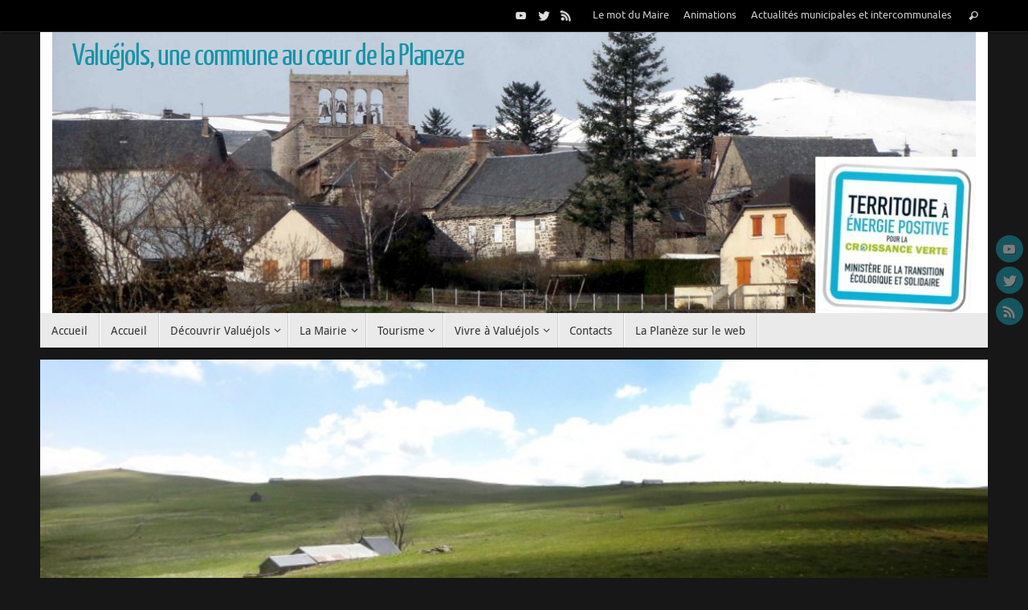

--- FILE ---
content_type: text/html; charset=UTF-8
request_url: https://valuejols.fr/page/2/
body_size: 11923
content:
<!DOCTYPE html>
<html lang="fr-FR">
<head>
<meta name="viewport" content="width=device-width, user-scalable=yes, initial-scale=1.0, minimum-scale=1.0, maximum-scale=3.0">
<meta http-equiv="Content-Type" content="text/html; charset=UTF-8" />
<link rel="profile" href="http://gmpg.org/xfn/11" />
<link rel="pingback" href="https://valuejols.fr/xmlrpc.php" />

	<!-- This site is optimized with the Yoast SEO plugin v15.4 - https://yoast.com/wordpress/plugins/seo/ -->
	<title>Valuéjols, une commune au cœur de la Planeze - Page 2 sur 51 -</title>
	<meta name="robots" content="index, follow, max-snippet:-1, max-image-preview:large, max-video-preview:-1" />
	<link rel="canonical" href="https://valuejols.fr/page/2/" />
	<link rel="prev" href="https://valuejols.fr/" />
	<link rel="next" href="https://valuejols.fr/page/3/" />
	<meta property="og:locale" content="fr_FR" />
	<meta property="og:type" content="website" />
	<meta property="og:title" content="Valuéjols, une commune au cœur de la Planeze - Page 2 sur 51 -" />
	<meta property="og:url" content="https://valuejols.fr/" />
	<meta property="og:site_name" content="Valuéjols, une commune au cœur de la Planeze" />
	<meta name="twitter:card" content="summary_large_image" />
	<script type="application/ld+json" class="yoast-schema-graph">{"@context":"https://schema.org","@graph":[{"@type":"Organization","@id":"https://valuejols.fr/#organization","name":"Mairie de Valu\u00e9jols","url":"https://valuejols.fr/","sameAs":["https://www.facebook.com/Valu\u00e9jols-247336168795294/","https://fr.wikipedia.org/wiki/Valu\u00e9jols"],"logo":{"@type":"ImageObject","@id":"https://valuejols.fr/#logo","inLanguage":"fr-FR","url":"https://valuejols.fr/wp-content/uploads/2020/12/cropped-TEPCV_.png","width":512,"height":512,"caption":"Mairie de Valu\u00e9jols"},"image":{"@id":"https://valuejols.fr/#logo"}},{"@type":"WebSite","@id":"https://valuejols.fr/#website","url":"https://valuejols.fr/","name":"Valuj\u00e9ols une commune au c\u0153ur de la Planeze","description":"","publisher":{"@id":"https://valuejols.fr/#organization"},"potentialAction":[{"@type":"SearchAction","target":"https://valuejols.fr/?s={search_term_string}","query-input":"required name=search_term_string"}],"inLanguage":"fr-FR"},{"@type":"CollectionPage","@id":"https://valuejols.fr/page/2/#webpage","url":"https://valuejols.fr/page/2/","name":"Valu\u00e9jols, une commune au c\u0153ur de la Planeze - Page 2 sur 51 -","isPartOf":{"@id":"https://valuejols.fr/#website"},"about":{"@id":"https://valuejols.fr/#organization"},"inLanguage":"fr-FR","potentialAction":[{"@type":"ReadAction","target":["https://valuejols.fr/page/2/"]}]}]}</script>
	<!-- / Yoast SEO plugin. -->


<link rel='dns-prefetch' href='//s.w.org' />
<link rel="alternate" type="application/rss+xml" title="Valuéjols, une commune au cœur de la Planeze &raquo; Flux" href="https://valuejols.fr/feed/" />
<link rel="alternate" type="application/rss+xml" title="Valuéjols, une commune au cœur de la Planeze &raquo; Flux des commentaires" href="https://valuejols.fr/comments/feed/" />
		<script type="text/javascript">
			window._wpemojiSettings = {"baseUrl":"https:\/\/s.w.org\/images\/core\/emoji\/13.0.0\/72x72\/","ext":".png","svgUrl":"https:\/\/s.w.org\/images\/core\/emoji\/13.0.0\/svg\/","svgExt":".svg","source":{"concatemoji":"\/\/valuejols.fr\/wp-includes\/js\/wp-emoji-release.min.js?ver=5.5.17"}};
			!function(e,a,t){var n,r,o,i=a.createElement("canvas"),p=i.getContext&&i.getContext("2d");function s(e,t){var a=String.fromCharCode;p.clearRect(0,0,i.width,i.height),p.fillText(a.apply(this,e),0,0);e=i.toDataURL();return p.clearRect(0,0,i.width,i.height),p.fillText(a.apply(this,t),0,0),e===i.toDataURL()}function c(e){var t=a.createElement("script");t.src=e,t.defer=t.type="text/javascript",a.getElementsByTagName("head")[0].appendChild(t)}for(o=Array("flag","emoji"),t.supports={everything:!0,everythingExceptFlag:!0},r=0;r<o.length;r++)t.supports[o[r]]=function(e){if(!p||!p.fillText)return!1;switch(p.textBaseline="top",p.font="600 32px Arial",e){case"flag":return s([127987,65039,8205,9895,65039],[127987,65039,8203,9895,65039])?!1:!s([55356,56826,55356,56819],[55356,56826,8203,55356,56819])&&!s([55356,57332,56128,56423,56128,56418,56128,56421,56128,56430,56128,56423,56128,56447],[55356,57332,8203,56128,56423,8203,56128,56418,8203,56128,56421,8203,56128,56430,8203,56128,56423,8203,56128,56447]);case"emoji":return!s([55357,56424,8205,55356,57212],[55357,56424,8203,55356,57212])}return!1}(o[r]),t.supports.everything=t.supports.everything&&t.supports[o[r]],"flag"!==o[r]&&(t.supports.everythingExceptFlag=t.supports.everythingExceptFlag&&t.supports[o[r]]);t.supports.everythingExceptFlag=t.supports.everythingExceptFlag&&!t.supports.flag,t.DOMReady=!1,t.readyCallback=function(){t.DOMReady=!0},t.supports.everything||(n=function(){t.readyCallback()},a.addEventListener?(a.addEventListener("DOMContentLoaded",n,!1),e.addEventListener("load",n,!1)):(e.attachEvent("onload",n),a.attachEvent("onreadystatechange",function(){"complete"===a.readyState&&t.readyCallback()})),(n=t.source||{}).concatemoji?c(n.concatemoji):n.wpemoji&&n.twemoji&&(c(n.twemoji),c(n.wpemoji)))}(window,document,window._wpemojiSettings);
		</script>
		<style type="text/css">
img.wp-smiley,
img.emoji {
	display: inline !important;
	border: none !important;
	box-shadow: none !important;
	height: 1em !important;
	width: 1em !important;
	margin: 0 .07em !important;
	vertical-align: -0.1em !important;
	background: none !important;
	padding: 0 !important;
}
</style>
	<link rel='stylesheet' id='wp-block-library-css'  href='//valuejols.fr/wp-includes/css/dist/block-library/style.min.css?ver=5.5.17' type='text/css' media='all' />
<link rel='stylesheet' id='justifiedGalleryCSS-css'  href='//valuejols.fr/wp-content/plugins/flickr-photostream/justifiedgallery/css/justifiedGallery.min.css?ver=5.5.17' type='text/css' media='all' />
<link rel='stylesheet' id='swipeboxCSS-css'  href='//valuejols.fr/wp-content/plugins/flickr-photostream/swipebox/css/swipebox.min.css?ver=5.5.17' type='text/css' media='all' />
<link rel='stylesheet' id='thickbox.css-css'  href='//valuejols.fr/wp-includes/js/thickbox/thickbox.css?ver=1.0' type='text/css' media='all' />
<link rel='stylesheet' id='dashicons-css'  href='//valuejols.fr/wp-includes/css/dashicons.min.css?ver=5.5.17' type='text/css' media='all' />
<link rel='stylesheet' id='thickbox-css'  href='//valuejols.fr/wp-includes/js/thickbox/thickbox.css?ver=5.5.17' type='text/css' media='all' />
<link rel='stylesheet' id='tempera-fonts-css'  href='//valuejols.fr/wp-content/themes/tempera/fonts/fontfaces.css?ver=1.7.2' type='text/css' media='all' />
<link rel='stylesheet' id='tempera-style-css'  href='//valuejols.fr/wp-content/themes/tempera/style.css?ver=1.7.2' type='text/css' media='all' />
<script type='text/javascript' src='//valuejols.fr/wp-includes/js/jquery/jquery.js?ver=1.12.4-wp' id='jquery-core-js'></script>
<script type='text/javascript' src='//valuejols.fr/wp-content/plugins/flickr-photostream/justifiedgallery/js/jquery.justifiedGallery.min.js?ver=5.5.17' id='justifiedGalleryJS-js'></script>
<script type='text/javascript' src='//valuejols.fr/wp-content/plugins/flickr-photostream/swipebox/js/jquery.swipebox.min.js?ver=5.5.17' id='swipeboxJS-js'></script>
<script type='text/javascript' src='//valuejols.fr/wp-content/plugins/spider-event-calendar/elements/calendar.js?ver=1.5.64' id='Calendar-js'></script>
<script type='text/javascript' src='//valuejols.fr/wp-content/plugins/spider-event-calendar/elements/calendar-setup.js?ver=1.5.64' id='calendar-setup-js'></script>
<script type='text/javascript' src='//valuejols.fr/wp-content/plugins/spider-event-calendar/elements/calendar_function.js?ver=1.5.64' id='calendar_function-js'></script>
<link rel="https://api.w.org/" href="https://valuejols.fr/wp-json/" /><link rel="EditURI" type="application/rsd+xml" title="RSD" href="https://valuejols.fr/xmlrpc.php?rsd" />
<link rel="wlwmanifest" type="application/wlwmanifest+xml" href="https://valuejols.fr/wp-includes/wlwmanifest.xml" /> 
<meta name="generator" content="WordPress 5.5.17" />
  <script>
    var xx_cal_xx = '&';
  </script>
  <style type="text/css"> #header, #main, #topbar-inner { max-width: 1180px; } #container.one-column { } #container.two-columns-right #secondary { width:280px; float:right; } #container.two-columns-right #content { width:calc(100% - 320px); float:left; } #container.two-columns-left #primary { width:280px; float:left; } #container.two-columns-left #content { width:calc(100% - 320px); float:right; } #container.three-columns-right .sidey { width:140px; float:left; } #container.three-columns-right #primary { margin-left:20px; margin-right:20px; } #container.three-columns-right #content { width: calc(100% - 320px); float:left;} #container.three-columns-left .sidey { width:140px; float:left; } #container.three-columns-left #secondary {margin-left:20px; margin-right:20px; } #container.three-columns-left #content { width: calc(100% - 320px); float:right; } #container.three-columns-sided .sidey { width:140px; float:left; } #container.three-columns-sided #secondary { float:right; } #container.three-columns-sided #content { width: calc(100% - 360px); float:right; margin: 0 180px 0 -1180px; } body { font-family: Ubuntu; } #content h1.entry-title a, #content h2.entry-title a, #content h1.entry-title , #content h2.entry-title { font-family: "Yanone Kaffeesatz Regular"; } .widget-title, .widget-title a { font-family: "Open Sans Light"; } .entry-content h1, .entry-content h2, .entry-content h3, .entry-content h4, .entry-content h5, .entry-content h6, #comments #reply-title, .nivo-caption h2, #front-text1 h2, #front-text2 h2, .column-header-image, .column-header-noimage { font-family: "Open Sans Light"; } #site-title span a { font-family: "Yanone Kaffeesatz Regular"; } #access ul li a, #access ul li a span { font-family: "Droid Sans"; } body { color: #666666; background-color: #171717 } a { color: #1693A5; } a:hover,.entry-meta span a:hover, .comments-link a:hover { color: #D6341D; } #header { background-color: #ffffff; } #site-title span a { color:#1693A5; } #site-description { color:#999999; } .socials a { background-color: #1693A5; } .socials .socials-hover { background-color: #D6341D; } /* Main menu top level */ #access a, #nav-toggle span, li.menu-main-search .searchform input[type="search"] { color: #333333; } li.menu-main-search .searchform input[type="search"] { background-color: #ffffff; border-left-color: #cccccc; } #access, #nav-toggle {background-color: #EAEAEA; } #access > .menu > ul > li > a > span { border-color: #cccccc; -webkit-box-shadow: 1px 0 0 #ffffff; box-shadow: 1px 0 0 #ffffff; } /*.rtl #access > .menu > ul > li > a > span { -webkit-box-shadow: -1px 0 0 #ffffff; box-shadow: -1px 0 0 #ffffff; } */ #access a:hover {background-color: #f7f7f7; } #access ul li.current_page_item > a, #access ul li.current-menu-item > a, #access ul li.current_page_ancestor > a, #access ul li.current-menu-ancestor > a { background-color: #f7f7f7; } /* Main menu Submenus */ #access > .menu > ul > li > ul:before {border-bottom-color:#2D2D2D;} #access ul ul ul li:first-child:before { border-right-color:#2D2D2D;} #access ul ul li { background-color:#2D2D2D; border-top-color:#3b3b3b; border-bottom-color:#222222} #access ul ul li a{color:#BBBBBB} #access ul ul li a:hover{background:#3b3b3b} #access ul ul li.current_page_item > a, #access ul ul li.current-menu-item > a, #access ul ul li.current_page_ancestor > a, #access ul ul li.current-menu-ancestor > a { background-color:#3b3b3b; } #topbar { background-color: #000000;border-bottom-color:#282828; box-shadow:3px 0 3px #000000; } .topmenu ul li a, .topmenu .searchsubmit { color: #CCCCCC; } .topmenu ul li a:hover, .topmenu .searchform input[type="search"] { color: #EEEEEE; border-bottom-color: rgba( 22,147,165, 0.5); } #main { background-color: #FFFFFF; } #author-info, #entry-author-info, #content .page-title { border-color: #1693A5; background: #F7F7F7; } #entry-author-info #author-avatar, #author-info #author-avatar { border-color: #EEEEEE; } .sidey .widget-container { color: #333333; background-color: ; } .sidey .widget-title { color: #EEEEEE; background-color: #444444;border-color:#1c1c1c;} .sidey .widget-container a {color:;} .sidey .widget-container a:hover {color:;} .entry-content h1, .entry-content h2, .entry-content h3, .entry-content h4, .entry-content h5, .entry-content h6 { color: #444444; } .sticky .entry-header {border-color:#1693A5 } .entry-title, .entry-title a { color: #444444; } .entry-title a:hover { color: #000000; } #content span.entry-format { color: #333333; background-color: #EAEAEA; } #footer { color: #AAAAAA; background-color: ; } #footer2 { color: #AAAAAA; background-color: #F7F7F7; } #footer a { color: ; } #footer a:hover { color: ; } #footer2 a, .footermenu ul li:after { color: ; } #footer2 a:hover { color: ; } #footer .widget-container { color: #333333; background-color: ; } #footer .widget-title { color: #EEEEEE; background-color: #444444;border-color:#1c1c1c } a.continue-reading-link, #cryout_ajax_more_trigger { color:#333333; background:#EAEAEA; border-bottom-color:#1693A5; } a.continue-reading-link:hover { border-bottom-color:#D6341D; } a.continue-reading-link i.crycon-right-dir {color:#1693A5} a.continue-reading-link:hover i.crycon-right-dir {color:#D6341D} .page-link a, .page-link > span > em {border-color:#CCCCCC} .columnmore a {background:#1693A5;color:#F7F7F7} .columnmore a:hover {background:#D6341D;} .button, #respond .form-submit input#submit, input[type="submit"], input[type="reset"] { background-color: #1693A5; } .button:hover, #respond .form-submit input#submit:hover { background-color: #D6341D; } .entry-content tr th, .entry-content thead th { color: #444444; } .entry-content table, .entry-content fieldset, .entry-content tr td, .entry-content tr th, .entry-content thead th { border-color: #CCCCCC; } .entry-content tr.even td { background-color: #F7F7F7 !important; } hr { border-color: #CCCCCC; } input[type="text"], input[type="password"], input[type="email"], textarea, select, input[type="color"],input[type="date"],input[type="datetime"],input[type="datetime-local"],input[type="month"],input[type="number"],input[type="range"], input[type="search"],input[type="tel"],input[type="time"],input[type="url"],input[type="week"] { background-color: #F7F7F7; border-color: #CCCCCC #EEEEEE #EEEEEE #CCCCCC; color: #666666; } input[type="submit"], input[type="reset"] { color: #FFFFFF; background-color: #1693A5; } input[type="text"]:hover, input[type="password"]:hover, input[type="email"]:hover, textarea:hover, input[type="color"]:hover, input[type="date"]:hover, input[type="datetime"]:hover, input[type="datetime-local"]:hover, input[type="month"]:hover, input[type="number"]:hover, input[type="range"]:hover, input[type="search"]:hover, input[type="tel"]:hover, input[type="time"]:hover, input[type="url"]:hover, input[type="week"]:hover { background-color: rgba(247,247,247,0.4); } .entry-content pre { border-color: #CCCCCC; border-bottom-color:#1693A5;} .entry-content code { background-color:#F7F7F7;} .entry-content blockquote { border-color: #EEEEEE; } abbr, acronym { border-color: #666666; } .comment-meta a { color: #666666; } #respond .form-allowed-tags { color: #999999; } .entry-meta .crycon-metas:before {color:#CCCCCC;} .entry-meta span a, .comments-link a, .entry-meta {color:#999999;} .entry-meta span a:hover, .comments-link a:hover {color:#666666;} .nav-next a:hover {} .nav-previous a:hover { } .pagination { border-color:#ededed;} .pagination span, .pagination a { background:#F7F7F7; border-left-color:#dddddd; border-right-color:#ffffff; } .pagination a:hover { background: #ffffff; } #searchform input[type="text"] {color:#999999;} .caption-accented .wp-caption { background-color:rgba(22,147,165,0.8); color:#FFFFFF} .tempera-image-one .entry-content img[class*='align'], .tempera-image-one .entry-summary img[class*='align'], .tempera-image-two .entry-content img[class*='align'], .tempera-image-two .entry-summary img[class*='align'], .tempera-image-one .entry-content [class*='wp-block'][class*='align'] img, .tempera-image-one .entry-summary [class*='wp-block'][class*='align'] img, .tempera-image-two .entry-content [class*='wp-block'][class*='align'] img, .tempera-image-two .entry-summary [class*='wp-block'][class*='align'] img { border-color:#1693A5;} html { font-size:15px; line-height:1.7; } .entry-content, .entry-summary, #frontpage blockquote { text-align:Default; } .entry-content, .entry-summary, .widget-area { word-spacing:Default; letter-spacing:; } #bg_image {display:block;margin:0 auto;} #content h1.entry-title, #content h2.entry-title { font-size:34px ;} .widget-title, .widget-title a { font-size:18px ;} h1 { font-size: 2.526em; } h2 { font-size: 2.202em; } h3 { font-size: 1.878em; } h4 { font-size: 1.554em; } h5 { font-size: 1.23em; } h6 { font-size: 0.906em; } #site-title { font-size:38px ;} #access ul li a, li.menu-main-search .searchform input[type="search"] { font-size:14px ;} #respond .form-allowed-tags { display:none;} .nocomments, .nocomments2 {display:none;} #header-container > div { margin:10px 0 0 40px;} .entry-content p, .entry-content ul, .entry-content ol, .entry-content dd, .entry-content pre, .entry-content hr, .commentlist p { margin-bottom: 1.0em; } header.entry-header > .entry-meta { display: none; } #toTop {background:#FFFFFF;margin-left:1330px;} #toTop:hover .crycon-back2top:before {color:#D6341D;} #main {margin-top:15px; } #forbottom {margin-left: 40px; margin-right: 40px;} #header-widget-area { width: 33%; } #branding { height:350px; } </style> 
<style type="text/css"> .slider-wrapper { max-width: 1180px ; max-height: 410px ; } .slider-shadow { /* width: 1180px ; */ } #slider{ max-width: 1180px ; max-height: 410px ; } .theme-default .nivo-controlNav {top:-40px;} #front-text1 h2, #front-text2 h2 { color: #444444; } #front-columns > div, #front-columns > li { width: 30%; } #front-columns > div.column3, #front-columns > li:nth-child(n+3) { margin-right: 0; } .rtl #front-columns > div.column3, .rtl #front-columns > li:nth-child(n+3) { margin-left: 0; } .column-image { max-width:327px;margin:0 auto;} .column-image img { max-width:327px; max-height:201px;} .nivo-caption { background-color: rgba(0,0,0,0.7); } .nivo-caption, .nivo-caption a { color: #ffffff; } .theme-default .nivo-controlNav, .theme-default .nivo-directionNav a { background-color:#ffffff; } .slider-bullets .nivo-controlNav a { background-color: #e7e7e7; } .slider-bullets .nivo-controlNav a:hover { background-color: #d3d3d3; } .slider-bullets .nivo-controlNav a.active {background-color: #1693A5; } .slider-numbers .nivo-controlNav a { color:#ffffff;background-color:#000000;} .slider-numbers .nivo-controlNav a:hover { color: #1693A5; } .slider-numbers .nivo-controlNav a.active { color:#1693A5;} </style>
<style type="text/css">/* Tempera Custom CSS */</style>
<link rel='stylesheet' id='tempera-style-mobile'  href='https://valuejols.fr/wp-content/themes/tempera/styles/style-mobile.css?ver=1.7.2' type='text/css' media='all' /><link rel="icon" href="https://valuejols.fr/wp-content/uploads/2020/12/cropped-cropped-TEPCV_-32x32.png" sizes="32x32" />
<link rel="icon" href="https://valuejols.fr/wp-content/uploads/2020/12/cropped-cropped-TEPCV_-192x192.png" sizes="192x192" />
<link rel="apple-touch-icon" href="https://valuejols.fr/wp-content/uploads/2020/12/cropped-cropped-TEPCV_-180x180.png" />
<meta name="msapplication-TileImage" content="https://valuejols.fr/wp-content/uploads/2020/12/cropped-cropped-TEPCV_-270x270.png" />
	<!--[if lt IE 9]>
	<script>
	document.createElement('header');
	document.createElement('nav');
	document.createElement('section');
	document.createElement('article');
	document.createElement('aside');
	document.createElement('footer');
	</script>
	<![endif]-->
	</head>
<body class="home blog paged paged-2 tempera-image-one caption-dark magazine-layout presentation-page coldisplay0 tempera-menu-left">


<div id="wrapper" class="hfeed">
<div id="topbar" ><div id="topbar-inner"> <nav class="topmenu"><ul id="menu-actualites" class="menu"><li id="menu-item-18" class="menu-item menu-item-type-taxonomy menu-item-object-category menu-item-18"><a href="https://valuejols.fr/category/edito/">Le mot du Maire</a></li>
<li id="menu-item-19" class="menu-item menu-item-type-taxonomy menu-item-object-category menu-item-19"><a href="https://valuejols.fr/category/anim/">Animations</a></li>
<li id="menu-item-20" class="menu-item menu-item-type-taxonomy menu-item-object-category menu-item-20"><a href="https://valuejols.fr/category/actu/">Actualités municipales et intercommunales</a></li>
<li class='menu-header-search'> <i class='search-icon'></i> 
<form role="search" method="get" class="searchform" action="https://valuejols.fr/">
	<label>
		<span class="screen-reader-text">Recherche pour :</span>
		<input type="search" class="s" placeholder="Rechercher" value="" name="s" />
	</label>
	<button type="submit" class="searchsubmit"><span class="screen-reader-text">Rechercher</span><i class="crycon-search"></i></button>
</form>
</li></ul></nav><div class="socials" id="sheader">
			<a  target="_blank"  href="#"
			class="socialicons social-YouTube" title="YouTube">
				<img alt="YouTube" src="https://valuejols.fr/wp-content/themes/tempera/images/socials/YouTube.png" />
			</a>
			<a  target="_blank"  href="#"
			class="socialicons social-Twitter" title="Twitter">
				<img alt="Twitter" src="https://valuejols.fr/wp-content/themes/tempera/images/socials/Twitter.png" />
			</a>
			<a  target="_blank"  href="#"
			class="socialicons social-RSS" title="RSS">
				<img alt="RSS" src="https://valuejols.fr/wp-content/themes/tempera/images/socials/RSS.png" />
			</a></div> </div></div>
<div class="socials" id="srights">
			<a  target="_blank"  href="#"
			class="socialicons social-YouTube" title="YouTube">
				<img alt="YouTube" src="https://valuejols.fr/wp-content/themes/tempera/images/socials/YouTube.png" />
			</a>
			<a  target="_blank"  href="#"
			class="socialicons social-Twitter" title="Twitter">
				<img alt="Twitter" src="https://valuejols.fr/wp-content/themes/tempera/images/socials/Twitter.png" />
			</a>
			<a  target="_blank"  href="#"
			class="socialicons social-RSS" title="RSS">
				<img alt="RSS" src="https://valuejols.fr/wp-content/themes/tempera/images/socials/RSS.png" />
			</a></div>
<div id="header-full">
	<header id="header">
		<div id="masthead">
			<div id="branding" role="banner" >
				<img id="bg_image" alt="" title="" src="https://valuejols.fr/wp-content/uploads/2020/12/cropped-cropped-nouveau-bandeauTEE.jpg"  />	<div id="header-container">
	<div><h1 id="site-title"><span> <a href="https://valuejols.fr/" title="Valuéjols, une commune au cœur de la Planeze" rel="home">Valuéjols, une commune au cœur de la Planeze</a> </span></h1><div id="site-description" ></div></div></div>								<div style="clear:both;"></div>
			</div><!-- #branding -->
			<a id="nav-toggle"><span>&nbsp;</span></a>
			<nav id="access" role="navigation">
					<div class="skip-link screen-reader-text"><a href="#content" title="Passer au contenu">
		Passer au contenu	</a></div>
	<div id="prime_nav" class="menu"><ul>
<li ><a href="https://valuejols.fr/"><span>Accueil</span></a></li><li class="page_item page-item-66"><a href="https://valuejols.fr/acceuil/"><span>Accueil</span></a></li>
<li class="page_item page-item-9 page_item_has_children"><a href="https://valuejols.fr/decouvrir-valuejols/"><span>Découvrir Valuéjols</span></a>
<ul class='children'>
	<li class="page_item page-item-668"><a href="https://valuejols.fr/decouvrir-valuejols/le-patrimoine-bati/"><span>Histoire et patrimoine</span></a></li>
	<li class="page_item page-item-21"><a href="https://valuejols.fr/decouvrir-valuejols/l-environnement-naturel/"><span>L&rsquo; Environnement Naturel</span></a></li>
	<li class="page_item page-item-39"><a href="https://valuejols.fr/decouvrir-valuejols/les-villages/"><span>Les Villages</span></a></li>
	<li class="page_item page-item-244"><a href="https://valuejols.fr/decouvrir-valuejols/plan-dacces-au-village/"><span>Plan d&rsquo;accès au village</span></a></li>
	<li class="page_item page-item-356"><a href="https://valuejols.fr/decouvrir-valuejols/valuejols-autrefois/"><span>Valuéjols Autrefois</span></a></li>
</ul>
</li>
<li class="page_item page-item-10 page_item_has_children"><a href="https://valuejols.fr/la-mairie/"><span>La Mairie</span></a>
<ul class='children'>
	<li class="page_item page-item-28"><a href="https://valuejols.fr/la-mairie/le-conseil-municipal/"><span>Le Conseil Municipal</span></a></li>
	<li class="page_item page-item-30"><a href="https://valuejols.fr/la-mairie/les-services/"><span>Les Services de proximité</span></a></li>
	<li class="page_item page-item-507"><a href="https://valuejols.fr/la-mairie/statistiques-et-cartes/"><span>Statistiques et Cartes</span></a></li>
	<li class="page_item page-item-126"><a href="https://valuejols.fr/la-mairie/terrains-et-logements-disponibles/"><span>Terrains et logements disponibles</span></a></li>
	<li class="page_item page-item-32"><a href="https://valuejols.fr/la-mairie/vos-demarches-administratives/"><span>Vos Démarches administratives</span></a></li>
	<li class="page_item page-item-2961 page_item_has_children"><a href="https://valuejols.fr/la-mairie/compte-rendu-du-conseil-municipal/"><span>Compte-rendus du Conseil municipal</span></a>
	<ul class='children'>
		<li class="page_item page-item-3244"><a href="https://valuejols.fr/la-mairie/compte-rendu-du-conseil-municipal/avril-2023/"><span>AVRIL 2023</span></a></li>
		<li class="page_item page-item-3118"><a href="https://valuejols.fr/la-mairie/compte-rendu-du-conseil-municipal/decembre-2022/"><span>DECEMBRE 2022</span></a></li>
		<li class="page_item page-item-3491"><a href="https://valuejols.fr/la-mairie/compte-rendu-du-conseil-municipal/decembre-2023/"><span>DECEMBRE 2023</span></a></li>
		<li class="page_item page-item-3134"><a href="https://valuejols.fr/la-mairie/compte-rendu-du-conseil-municipal/janvier-2023/"><span>JANVIER 2023</span></a></li>
		<li class="page_item page-item-3032"><a href="https://valuejols.fr/la-mairie/compte-rendu-du-conseil-municipal/juillet-2022/"><span>JUILLET 2022</span></a></li>
		<li class="page_item page-item-3335"><a href="https://valuejols.fr/la-mairie/compte-rendu-du-conseil-municipal/juillet-2023/"><span>JUILLET 2023</span></a></li>
		<li class="page_item page-item-3448"><a href="https://valuejols.fr/la-mairie/compte-rendu-du-conseil-municipal/juin-2023-2/"><span>JUIN 2023</span></a></li>
		<li class="page_item page-item-3056"><a href="https://valuejols.fr/la-mairie/compte-rendu-du-conseil-municipal/novembre-2022/"><span>NOVEMBRE 2022</span></a></li>
		<li class="page_item page-item-3479"><a href="https://valuejols.fr/la-mairie/compte-rendu-du-conseil-municipal/octobre-2023-2/"><span>OCTOBRE 2023</span></a></li>
		<li class="page_item page-item-3041"><a href="https://valuejols.fr/la-mairie/compte-rendu-du-conseil-municipal/septembre-2022/"><span>SEPTEMBRE 2022</span></a></li>
		<li class="page_item page-item-3468"><a href="https://valuejols.fr/la-mairie/compte-rendu-du-conseil-municipal/septembre-2023/"><span>SEPTEMBRE 2023</span></a></li>
	</ul>
</li>
</ul>
</li>
<li class="page_item page-item-380 page_item_has_children"><a href="https://valuejols.fr/tourisme/"><span>Tourisme</span></a>
<ul class='children'>
	<li class="page_item page-item-694"><a href="https://valuejols.fr/tourisme/galerie-photos/"><span>Galerie Photos</span></a></li>
	<li class="page_item page-item-770"><a href="https://valuejols.fr/tourisme/foyer-nordique-du-che/"><span>le Foyer Nordique du Ché</span></a></li>
	<li class="page_item page-item-375"><a href="https://valuejols.fr/tourisme/randonnees-et-balades/"><span>randonnées et balades</span></a></li>
	<li class="page_item page-item-23"><a href="https://valuejols.fr/tourisme/hebergement-et-accueil-touristique/"><span>Séjourner sur la commune</span></a></li>
	<li class="page_item page-item-26"><a href="https://valuejols.fr/tourisme/une-situation-exceptionnelle/"><span>Une situation exceptionnelle</span></a></li>
</ul>
</li>
<li class="page_item page-item-11 page_item_has_children"><a href="https://valuejols.fr/vivre-a-valuejols/"><span>Vivre à Valuéjols</span></a>
<ul class='children'>
	<li class="page_item page-item-13"><a href="https://valuejols.fr/vivre-a-valuejols/commerces-et-entreprises/"><span>Commerces et Entreprises</span></a></li>
	<li class="page_item page-item-711"><a href="https://valuejols.fr/vivre-a-valuejols/culture/"><span>Culture</span></a></li>
	<li class="page_item page-item-15"><a href="https://valuejols.fr/vivre-a-valuejols/lecole/"><span>L&rsquo;École</span></a></li>
	<li class="page_item page-item-37"><a href="https://valuejols.fr/vivre-a-valuejols/la-bibliotheque/"><span>La Médiathèque</span></a></li>
	<li class="page_item page-item-17"><a href="https://valuejols.fr/vivre-a-valuejols/la-sante/"><span>La Santé</span></a></li>
	<li class="page_item page-item-35"><a href="https://valuejols.fr/vivre-a-valuejols/le-marche/"><span>Le Marché</span></a></li>
	<li class="page_item page-item-12"><a href="https://valuejols.fr/vivre-a-valuejols/les-associations/"><span>Les Associations</span></a></li>
	<li class="page_item page-item-364"><a href="https://valuejols.fr/vivre-a-valuejols/les-exploitants-agricoles-3/"><span>Les Exploitants Agricoles</span></a></li>
</ul>
</li>
<li class="page_item page-item-427"><a href="https://valuejols.fr/contacts/"><span>Contacts</span></a></li>
<li class="page_item page-item-467"><a href="https://valuejols.fr/la-planeze-touristique-administrative-et-pratique/"><span>La Planèze sur le web</span></a></li>
</ul></div>
			</nav><!-- #access -->
		</div><!-- #masthead -->
	</header><!-- #header -->
</div><!-- #header-full -->

<div style="clear:both;height:0;"> </div>

<div id="main" class="main">
		<div id="toTop"><i class="crycon-back2top"></i> </div>	<div  id="forbottom" >
		
		<div style="clear:both;"> </div>

		
	<div id="frontpage">

			<div class="slider-wrapper theme-default slider-navhover slider-bullets">
		<div class="ribbon"></div>
		<div id="slider" class="nivoSlider">
						<a href='#'>
					 <img src='https://valuejols.fr/wp-content/uploads/2020/12/slide-burons1-800x278-1.jpg' data-thumb='https://valuejols.fr/wp-content/uploads/2020/12/slide-burons1-800x278-1.jpg' alt=""  title="#caption0"  />
				</a>						<a href='#'>
					 <img src='https://valuejols.fr/wp-content/uploads/2020/12/slide-foret-du-che1-800x278-1.jpg' data-thumb='https://valuejols.fr/wp-content/uploads/2020/12/slide-foret-du-che1-800x278-1.jpg' alt=""  />
				</a>						<a href='#'>
					 <img src='https://valuejols.fr/wp-content/uploads/2020/12/slide-route-de-st-maurice-au-bois-desfraux1-800x278-1.jpg' data-thumb='https://valuejols.fr/wp-content/uploads/2020/12/slide-route-de-st-maurice-au-bois-desfraux1-800x278-1.jpg' alt=""  />
				</a>						<a href='#'>
					 <img src='https://valuejols.fr/wp-content/uploads/2020/12/slide-vaches-montant-a-lestive1-800x278-1.jpg' data-thumb='https://valuejols.fr/wp-content/uploads/2020/12/slide-vaches-montant-a-lestive1-800x278-1.jpg' alt=""  />
				</a>				</div>
						<div id="caption0" class="nivo-html-caption">
					<div class="slide-text">Les Estives</div>				</div>
						<div id="caption1" class="nivo-html-caption">
									</div>
						<div id="caption2" class="nivo-html-caption">
									</div>
						<div id="caption3" class="nivo-html-caption">
									</div>
			</div>
		<div class="slider-shadow"></div>

	
		<div id="pp-afterslider">
			
		<section id="container" class="one-column ">

			<div id="content" role="main">

			
	<article id="post-3844" class="post-3844 post type-post status-publish format-standard hentry category-non-classe">
				
		<header class="entry-header">			
			<h2 class="entry-title">
				<a href="https://valuejols.fr/quine-de-lecole-7/" title="Permalien vers Quine de l&rsquo;école" rel="bookmark">Quine de l&rsquo;école</a>
			</h2>
						<div class="entry-meta">
							</div><!-- .entry-meta -->	
		</header><!-- .entry-header -->
		
								
					
						<div class="entry-summary">
						<a title="Quine de l&rsquo;école" href="https://valuejols.fr/quine-de-lecole-7/" >
					<img width="780" title="" alt="" class="alignleft post_thumbnail" src="https://valuejols.fr/wp-content/uploads/2025/11/Affiche-Poster-Evenement-Super-Loto-Bingo-Moderne-Illustre-Vert-Colore-2-780x350.png">
			  </a>						<p>le Quine approche, réservez votre date ! Vente de cartons sur place&#8230;</p>
<p class="continue-reading-button"> <a class="continue-reading-link" href="https://valuejols.fr/quine-de-lecole-7/">Continue reading<i class="crycon-right-dir"></i></a></p>
						</div><!-- .entry-summary --> 
						
		<footer class="entry-meta">
			<span class="author vcard" ><i class="crycon-author crycon-metas" title="Auteur/autrice "></i>
					<a class="url fn n" rel="author" href="https://valuejols.fr/author/sophie/" title="Voir toutes les publications de sophie">sophie</a></span><span><i class="crycon-time crycon-metas" title="Date"></i>
				<time class="onDate date published" datetime="2025-11-13T11:51:34+01:00">
					<a href="https://valuejols.fr/quine-de-lecole-7/" rel="bookmark">13 novembre 2025</a>
				</time>
			   </span><time class="updated"  datetime="2025-11-13T11:51:34+01:00">13 novembre 2025</time><span class="bl_categ"><i class="crycon-folder-open crycon-metas" title="Catégories"></i><a href="https://valuejols.fr/category/non-classe/" rel="tag">Non classé</a></span> 		</footer>
	</article><!-- #post-3844 -->
	
	
	<article id="post-3840" class="post-3840 post type-post status-publish format-standard hentry category-non-classe">
				
		<header class="entry-header">			
			<h2 class="entry-title">
				<a href="https://valuejols.fr/regards-sur-le-monde/" title="Permalien vers Regards sur le monde" rel="bookmark">Regards sur le monde</a>
			</h2>
						<div class="entry-meta">
							</div><!-- .entry-meta -->	
		</header><!-- .entry-header -->
		
								
					
						<div class="entry-summary">
						<a title="Regards sur le monde" href="https://valuejols.fr/regards-sur-le-monde/" >
					<img width="780" title="" alt="" class="alignleft post_thumbnail" src="https://valuejols.fr/wp-content/uploads/2025/11/affiche-expo--780x350.png">
			  </a>						<p>Nouvelle exposition à la médiathèque : Les personnes, les marchandises, les capitaux et les informations circulent de plus en plus vite d’un bout à l’autre de la planète. Un rapide survol de notre planète nous aide à mieux comprendre l&rsquo;histoire, les difficultés et les espoirs des peuples, tous impliqués aujourd’hui&#8230;</p>
<p class="continue-reading-button"> <a class="continue-reading-link" href="https://valuejols.fr/regards-sur-le-monde/">Continue reading<i class="crycon-right-dir"></i></a></p>
						</div><!-- .entry-summary --> 
						
		<footer class="entry-meta">
			<span class="author vcard" ><i class="crycon-author crycon-metas" title="Auteur/autrice "></i>
					<a class="url fn n" rel="author" href="https://valuejols.fr/author/sophie/" title="Voir toutes les publications de sophie">sophie</a></span><span><i class="crycon-time crycon-metas" title="Date"></i>
				<time class="onDate date published" datetime="2025-11-05T15:33:40+01:00">
					<a href="https://valuejols.fr/regards-sur-le-monde/" rel="bookmark">5 novembre 2025</a>
				</time>
			   </span><time class="updated"  datetime="2025-11-05T15:33:41+01:00">5 novembre 2025</time><span class="bl_categ"><i class="crycon-folder-open crycon-metas" title="Catégories"></i><a href="https://valuejols.fr/category/non-classe/" rel="tag">Non classé</a></span> 		</footer>
	</article><!-- #post-3840 -->
	
	
	<article id="post-3837" class="post-3837 post type-post status-publish format-standard hentry category-non-classe">
				
		<header class="entry-header">			
			<h2 class="entry-title">
				<a href="https://valuejols.fr/rencontres-salers-du-cantal/" title="Permalien vers Rencontres Salers du Cantal" rel="bookmark">Rencontres Salers du Cantal</a>
			</h2>
						<div class="entry-meta">
							</div><!-- .entry-meta -->	
		</header><!-- .entry-header -->
		
								
					
						<div class="entry-summary">
						<a title="Rencontres Salers du Cantal" href="https://valuejols.fr/rencontres-salers-du-cantal/" >
					<img width="780" title="" alt="" class="alignleft post_thumbnail" src="https://valuejols.fr/wp-content/uploads/2025/11/salers-du-8-nov-1-780x350.jpg">
			  </a>						<p>Rendez-vous samedi 8 novembre à Valuejols après midi visite à la ferme suivi d’un repas dansant avec Jerome Nocturndj Farges on vous attend nombreux !</p>
<p class="continue-reading-button"> <a class="continue-reading-link" href="https://valuejols.fr/rencontres-salers-du-cantal/">Continue reading<i class="crycon-right-dir"></i></a></p>
						</div><!-- .entry-summary --> 
						
		<footer class="entry-meta">
			<span class="author vcard" ><i class="crycon-author crycon-metas" title="Auteur/autrice "></i>
					<a class="url fn n" rel="author" href="https://valuejols.fr/author/sophie/" title="Voir toutes les publications de sophie">sophie</a></span><span><i class="crycon-time crycon-metas" title="Date"></i>
				<time class="onDate date published" datetime="2025-11-05T15:27:47+01:00">
					<a href="https://valuejols.fr/rencontres-salers-du-cantal/" rel="bookmark">5 novembre 2025</a>
				</time>
			   </span><time class="updated"  datetime="2025-11-05T15:27:47+01:00">5 novembre 2025</time><span class="bl_categ"><i class="crycon-folder-open crycon-metas" title="Catégories"></i><a href="https://valuejols.fr/category/non-classe/" rel="tag">Non classé</a></span> 		</footer>
	</article><!-- #post-3837 -->
	
	
	<article id="post-3833" class="post-3833 post type-post status-publish format-standard hentry category-non-classe">
				
		<header class="entry-header">			
			<h2 class="entry-title">
				<a href="https://valuejols.fr/dansons-a-valuejols/" title="Permalien vers Dansons à Valuéjols" rel="bookmark">Dansons à Valuéjols</a>
			</h2>
						<div class="entry-meta">
							</div><!-- .entry-meta -->	
		</header><!-- .entry-header -->
		
								
					
						<div class="entry-summary">
						<a title="Dansons à Valuéjols" href="https://valuejols.fr/dansons-a-valuejols/" >
					<img width="780" title="" alt="" class="alignleft post_thumbnail" src="https://valuejols.fr/wp-content/uploads/2025/11/repas-de-danse-746x350.jpg">
			  </a>						<p>Repas dansant ouvert à tous sur inscription, musiques variées&#8230;</p>
<p class="continue-reading-button"> <a class="continue-reading-link" href="https://valuejols.fr/dansons-a-valuejols/">Continue reading<i class="crycon-right-dir"></i></a></p>
						</div><!-- .entry-summary --> 
						
		<footer class="entry-meta">
			<span class="author vcard" ><i class="crycon-author crycon-metas" title="Auteur/autrice "></i>
					<a class="url fn n" rel="author" href="https://valuejols.fr/author/sophie/" title="Voir toutes les publications de sophie">sophie</a></span><span><i class="crycon-time crycon-metas" title="Date"></i>
				<time class="onDate date published" datetime="2025-11-05T15:25:36+01:00">
					<a href="https://valuejols.fr/dansons-a-valuejols/" rel="bookmark">5 novembre 2025</a>
				</time>
			   </span><time class="updated"  datetime="2025-11-05T15:25:36+01:00">5 novembre 2025</time><span class="bl_categ"><i class="crycon-folder-open crycon-metas" title="Catégories"></i><a href="https://valuejols.fr/category/non-classe/" rel="tag">Non classé</a></span> 		</footer>
	</article><!-- #post-3833 -->
	
	
	<article id="post-3824" class="post-3824 post type-post status-publish format-standard hentry category-non-classe">
				
		<header class="entry-header">			
			<h2 class="entry-title">
				<a href="https://valuejols.fr/halloween-a-la-mediatheque-2/" title="Permalien vers Halloween à la médiathèque" rel="bookmark">Halloween à la médiathèque</a>
			</h2>
						<div class="entry-meta">
							</div><!-- .entry-meta -->	
		</header><!-- .entry-header -->
		
								
					
						<div class="entry-summary">
						<a title="Halloween à la médiathèque" href="https://valuejols.fr/halloween-a-la-mediatheque-2/" >
					<img width="780" title="" alt="" class="alignleft post_thumbnail" src="https://valuejols.fr/wp-content/uploads/2025/11/IMG-20251031-WA0014-780x350.jpg">
			  </a>						<p>Halloween à la médiathèque, c&rsquo;est 30 personnes venues découvrir ou rejouer aux casques de réalité virtuelle de Guillaume de Cantal&rsquo;Clic, c&rsquo;est 20 enfants venus écouter les histoires de sorcières et de monstres racontées par la sorcière Sapho, dans sa cabane du bois des Fraux et une dizaine d&rsquo;enfants de 8&#8230;</p>
<p class="continue-reading-button"> <a class="continue-reading-link" href="https://valuejols.fr/halloween-a-la-mediatheque-2/">Continue reading<i class="crycon-right-dir"></i></a></p>
						</div><!-- .entry-summary --> 
						
		<footer class="entry-meta">
			<span class="author vcard" ><i class="crycon-author crycon-metas" title="Auteur/autrice "></i>
					<a class="url fn n" rel="author" href="https://valuejols.fr/author/sophie/" title="Voir toutes les publications de sophie">sophie</a></span><span><i class="crycon-time crycon-metas" title="Date"></i>
				<time class="onDate date published" datetime="2025-11-05T15:09:00+01:00">
					<a href="https://valuejols.fr/halloween-a-la-mediatheque-2/" rel="bookmark">5 novembre 2025</a>
				</time>
			   </span><time class="updated"  datetime="2025-11-05T15:09:00+01:00">5 novembre 2025</time><span class="bl_categ"><i class="crycon-folder-open crycon-metas" title="Catégories"></i><a href="https://valuejols.fr/category/non-classe/" rel="tag">Non classé</a></span> 		</footer>
	</article><!-- #post-3824 -->
	
	
	<article id="post-3820" class="post-3820 post type-post status-publish format-standard hentry category-non-classe">
				
		<header class="entry-header">			
			<h2 class="entry-title">
				<a href="https://valuejols.fr/visite-de-nouvialle/" title="Permalien vers Visite de Nouvialle" rel="bookmark">Visite de Nouvialle</a>
			</h2>
						<div class="entry-meta">
							</div><!-- .entry-meta -->	
		</header><!-- .entry-header -->
		
								
					
						<div class="entry-summary">
						<a title="Visite de Nouvialle" href="https://valuejols.fr/visite-de-nouvialle/" >
					<img width="780" title="" alt="" class="alignleft post_thumbnail" src="https://valuejols.fr/wp-content/uploads/2025/09/09.28-vill-Nouvialle-page-001-1-780x350.jpg">
			  </a>						<p class="continue-reading-button"> <a class="continue-reading-link" href="https://valuejols.fr/visite-de-nouvialle/">Continue reading<i class="crycon-right-dir"></i></a></p>
						</div><!-- .entry-summary --> 
						
		<footer class="entry-meta">
			<span class="author vcard" ><i class="crycon-author crycon-metas" title="Auteur/autrice "></i>
					<a class="url fn n" rel="author" href="https://valuejols.fr/author/sophie/" title="Voir toutes les publications de sophie">sophie</a></span><span><i class="crycon-time crycon-metas" title="Date"></i>
				<time class="onDate date published" datetime="2025-09-23T16:31:16+02:00">
					<a href="https://valuejols.fr/visite-de-nouvialle/" rel="bookmark">23 septembre 2025</a>
				</time>
			   </span><time class="updated"  datetime="2025-09-23T16:31:16+02:00">23 septembre 2025</time><span class="bl_categ"><i class="crycon-folder-open crycon-metas" title="Catégories"></i><a href="https://valuejols.fr/category/non-classe/" rel="tag">Non classé</a></span> 		</footer>
	</article><!-- #post-3820 -->
	
	<div class='pagination_container'><nav class='pagination'><a href='https://valuejols.fr/'>&lsaquo;</a><a href='https://valuejols.fr/' class='inactive' >1</a><span class='current'>2</span><a href='https://valuejols.fr/page/3/' class='inactive' >3</a><a href='https://valuejols.fr/page/4/' class='inactive' >4</a><a href='https://valuejols.fr/page/3/'>&rsaquo;</a><a href='https://valuejols.fr/page/84/'>&raquo;</a></nav></div>

			</div><!-- #content -->
				</section><!-- #container -->

		</div> <!-- #pp-afterslider -->
	</div> <!-- #frontpage -->
		<div style="clear:both;"></div>
	</div> <!-- #forbottom -->


	<footer id="footer" role="contentinfo">
		<div id="colophon">
		
			

			<div id="footer-widget-area"  role="complementary"  class="footerone" >

				<div id="first" class="widget-area">
					<ul class="xoxo">
						<li id="archives-2" class="widget-container widget_archive"><h3 class="widget-title">Archives</h3>
			<ul>
					<li><a href='https://valuejols.fr/2026/01/'>janvier 2026</a></li>
	<li><a href='https://valuejols.fr/2025/12/'>décembre 2025</a></li>
	<li><a href='https://valuejols.fr/2025/11/'>novembre 2025</a></li>
	<li><a href='https://valuejols.fr/2025/09/'>septembre 2025</a></li>
	<li><a href='https://valuejols.fr/2025/08/'>août 2025</a></li>
	<li><a href='https://valuejols.fr/2025/07/'>juillet 2025</a></li>
	<li><a href='https://valuejols.fr/2025/06/'>juin 2025</a></li>
	<li><a href='https://valuejols.fr/2025/05/'>mai 2025</a></li>
	<li><a href='https://valuejols.fr/2025/04/'>avril 2025</a></li>
	<li><a href='https://valuejols.fr/2025/03/'>mars 2025</a></li>
	<li><a href='https://valuejols.fr/2025/02/'>février 2025</a></li>
	<li><a href='https://valuejols.fr/2024/12/'>décembre 2024</a></li>
	<li><a href='https://valuejols.fr/2024/10/'>octobre 2024</a></li>
	<li><a href='https://valuejols.fr/2024/08/'>août 2024</a></li>
	<li><a href='https://valuejols.fr/2024/07/'>juillet 2024</a></li>
	<li><a href='https://valuejols.fr/2024/06/'>juin 2024</a></li>
	<li><a href='https://valuejols.fr/2024/05/'>mai 2024</a></li>
	<li><a href='https://valuejols.fr/2024/04/'>avril 2024</a></li>
	<li><a href='https://valuejols.fr/2024/03/'>mars 2024</a></li>
	<li><a href='https://valuejols.fr/2024/02/'>février 2024</a></li>
	<li><a href='https://valuejols.fr/2024/01/'>janvier 2024</a></li>
	<li><a href='https://valuejols.fr/2023/12/'>décembre 2023</a></li>
	<li><a href='https://valuejols.fr/2023/11/'>novembre 2023</a></li>
	<li><a href='https://valuejols.fr/2023/10/'>octobre 2023</a></li>
	<li><a href='https://valuejols.fr/2023/09/'>septembre 2023</a></li>
	<li><a href='https://valuejols.fr/2023/08/'>août 2023</a></li>
	<li><a href='https://valuejols.fr/2023/07/'>juillet 2023</a></li>
	<li><a href='https://valuejols.fr/2023/06/'>juin 2023</a></li>
	<li><a href='https://valuejols.fr/2023/05/'>mai 2023</a></li>
	<li><a href='https://valuejols.fr/2023/04/'>avril 2023</a></li>
	<li><a href='https://valuejols.fr/2023/03/'>mars 2023</a></li>
	<li><a href='https://valuejols.fr/2023/02/'>février 2023</a></li>
	<li><a href='https://valuejols.fr/2023/01/'>janvier 2023</a></li>
	<li><a href='https://valuejols.fr/2022/12/'>décembre 2022</a></li>
	<li><a href='https://valuejols.fr/2022/11/'>novembre 2022</a></li>
	<li><a href='https://valuejols.fr/2022/10/'>octobre 2022</a></li>
	<li><a href='https://valuejols.fr/2022/09/'>septembre 2022</a></li>
	<li><a href='https://valuejols.fr/2022/08/'>août 2022</a></li>
	<li><a href='https://valuejols.fr/2022/07/'>juillet 2022</a></li>
	<li><a href='https://valuejols.fr/2022/06/'>juin 2022</a></li>
	<li><a href='https://valuejols.fr/2022/05/'>mai 2022</a></li>
	<li><a href='https://valuejols.fr/2022/04/'>avril 2022</a></li>
	<li><a href='https://valuejols.fr/2022/03/'>mars 2022</a></li>
	<li><a href='https://valuejols.fr/2022/02/'>février 2022</a></li>
	<li><a href='https://valuejols.fr/2022/01/'>janvier 2022</a></li>
	<li><a href='https://valuejols.fr/2021/12/'>décembre 2021</a></li>
	<li><a href='https://valuejols.fr/2021/11/'>novembre 2021</a></li>
	<li><a href='https://valuejols.fr/2021/10/'>octobre 2021</a></li>
	<li><a href='https://valuejols.fr/2021/09/'>septembre 2021</a></li>
	<li><a href='https://valuejols.fr/2021/08/'>août 2021</a></li>
	<li><a href='https://valuejols.fr/2021/07/'>juillet 2021</a></li>
	<li><a href='https://valuejols.fr/2021/06/'>juin 2021</a></li>
	<li><a href='https://valuejols.fr/2021/05/'>mai 2021</a></li>
	<li><a href='https://valuejols.fr/2021/04/'>avril 2021</a></li>
	<li><a href='https://valuejols.fr/2021/03/'>mars 2021</a></li>
	<li><a href='https://valuejols.fr/2021/02/'>février 2021</a></li>
	<li><a href='https://valuejols.fr/2021/01/'>janvier 2021</a></li>
	<li><a href='https://valuejols.fr/2020/12/'>décembre 2020</a></li>
	<li><a href='https://valuejols.fr/2020/11/'>novembre 2020</a></li>
	<li><a href='https://valuejols.fr/2020/10/'>octobre 2020</a></li>
	<li><a href='https://valuejols.fr/2020/09/'>septembre 2020</a></li>
	<li><a href='https://valuejols.fr/2020/08/'>août 2020</a></li>
	<li><a href='https://valuejols.fr/2020/07/'>juillet 2020</a></li>
	<li><a href='https://valuejols.fr/2020/05/'>mai 2020</a></li>
	<li><a href='https://valuejols.fr/2020/02/'>février 2020</a></li>
	<li><a href='https://valuejols.fr/2020/01/'>janvier 2020</a></li>
	<li><a href='https://valuejols.fr/2019/12/'>décembre 2019</a></li>
	<li><a href='https://valuejols.fr/2019/11/'>novembre 2019</a></li>
	<li><a href='https://valuejols.fr/2019/10/'>octobre 2019</a></li>
	<li><a href='https://valuejols.fr/2019/09/'>septembre 2019</a></li>
	<li><a href='https://valuejols.fr/2019/08/'>août 2019</a></li>
	<li><a href='https://valuejols.fr/2019/07/'>juillet 2019</a></li>
	<li><a href='https://valuejols.fr/2019/06/'>juin 2019</a></li>
	<li><a href='https://valuejols.fr/2019/05/'>mai 2019</a></li>
	<li><a href='https://valuejols.fr/2019/04/'>avril 2019</a></li>
	<li><a href='https://valuejols.fr/2019/03/'>mars 2019</a></li>
	<li><a href='https://valuejols.fr/2019/02/'>février 2019</a></li>
	<li><a href='https://valuejols.fr/2019/01/'>janvier 2019</a></li>
	<li><a href='https://valuejols.fr/2018/12/'>décembre 2018</a></li>
	<li><a href='https://valuejols.fr/2018/11/'>novembre 2018</a></li>
	<li><a href='https://valuejols.fr/2018/10/'>octobre 2018</a></li>
	<li><a href='https://valuejols.fr/2018/09/'>septembre 2018</a></li>
	<li><a href='https://valuejols.fr/2018/08/'>août 2018</a></li>
	<li><a href='https://valuejols.fr/2018/07/'>juillet 2018</a></li>
	<li><a href='https://valuejols.fr/2018/06/'>juin 2018</a></li>
	<li><a href='https://valuejols.fr/2018/05/'>mai 2018</a></li>
	<li><a href='https://valuejols.fr/2018/04/'>avril 2018</a></li>
	<li><a href='https://valuejols.fr/2018/03/'>mars 2018</a></li>
	<li><a href='https://valuejols.fr/2018/02/'>février 2018</a></li>
	<li><a href='https://valuejols.fr/2018/01/'>janvier 2018</a></li>
	<li><a href='https://valuejols.fr/2017/12/'>décembre 2017</a></li>
	<li><a href='https://valuejols.fr/2017/11/'>novembre 2017</a></li>
	<li><a href='https://valuejols.fr/2017/10/'>octobre 2017</a></li>
	<li><a href='https://valuejols.fr/2017/09/'>septembre 2017</a></li>
	<li><a href='https://valuejols.fr/2017/08/'>août 2017</a></li>
	<li><a href='https://valuejols.fr/2017/07/'>juillet 2017</a></li>
	<li><a href='https://valuejols.fr/2017/06/'>juin 2017</a></li>
	<li><a href='https://valuejols.fr/2017/05/'>mai 2017</a></li>
	<li><a href='https://valuejols.fr/2017/04/'>avril 2017</a></li>
	<li><a href='https://valuejols.fr/2017/03/'>mars 2017</a></li>
	<li><a href='https://valuejols.fr/2017/02/'>février 2017</a></li>
	<li><a href='https://valuejols.fr/2016/11/'>novembre 2016</a></li>
	<li><a href='https://valuejols.fr/2016/10/'>octobre 2016</a></li>
	<li><a href='https://valuejols.fr/2016/09/'>septembre 2016</a></li>
	<li><a href='https://valuejols.fr/2016/08/'>août 2016</a></li>
	<li><a href='https://valuejols.fr/2016/07/'>juillet 2016</a></li>
	<li><a href='https://valuejols.fr/2016/06/'>juin 2016</a></li>
	<li><a href='https://valuejols.fr/2016/05/'>mai 2016</a></li>
	<li><a href='https://valuejols.fr/2016/04/'>avril 2016</a></li>
	<li><a href='https://valuejols.fr/2016/03/'>mars 2016</a></li>
	<li><a href='https://valuejols.fr/2016/02/'>février 2016</a></li>
	<li><a href='https://valuejols.fr/2016/01/'>janvier 2016</a></li>
	<li><a href='https://valuejols.fr/2015/12/'>décembre 2015</a></li>
	<li><a href='https://valuejols.fr/2015/11/'>novembre 2015</a></li>
	<li><a href='https://valuejols.fr/2015/10/'>octobre 2015</a></li>
	<li><a href='https://valuejols.fr/2015/09/'>septembre 2015</a></li>
	<li><a href='https://valuejols.fr/2015/08/'>août 2015</a></li>
	<li><a href='https://valuejols.fr/2015/07/'>juillet 2015</a></li>
	<li><a href='https://valuejols.fr/2015/06/'>juin 2015</a></li>
	<li><a href='https://valuejols.fr/2015/05/'>mai 2015</a></li>
	<li><a href='https://valuejols.fr/2015/04/'>avril 2015</a></li>
	<li><a href='https://valuejols.fr/2015/03/'>mars 2015</a></li>
	<li><a href='https://valuejols.fr/2015/02/'>février 2015</a></li>
	<li><a href='https://valuejols.fr/2015/01/'>janvier 2015</a></li>
	<li><a href='https://valuejols.fr/2014/12/'>décembre 2014</a></li>
	<li><a href='https://valuejols.fr/2014/11/'>novembre 2014</a></li>
	<li><a href='https://valuejols.fr/2014/10/'>octobre 2014</a></li>
	<li><a href='https://valuejols.fr/2014/09/'>septembre 2014</a></li>
	<li><a href='https://valuejols.fr/2014/08/'>août 2014</a></li>
	<li><a href='https://valuejols.fr/2014/07/'>juillet 2014</a></li>
	<li><a href='https://valuejols.fr/2014/06/'>juin 2014</a></li>
	<li><a href='https://valuejols.fr/2014/05/'>mai 2014</a></li>
	<li><a href='https://valuejols.fr/2014/04/'>avril 2014</a></li>
	<li><a href='https://valuejols.fr/2014/03/'>mars 2014</a></li>
			</ul>

			</li><li id="categories-2" class="widget-container widget_categories"><h3 class="widget-title">Catégories</h3>
			<ul>
					<li class="cat-item cat-item-2"><a href="https://valuejols.fr/category/actu/">Actualités municipales et intercommunales</a>
</li>
	<li class="cat-item cat-item-3"><a href="https://valuejols.fr/category/anim/">Animations</a>
</li>
	<li class="cat-item cat-item-4"><a href="https://valuejols.fr/category/mediatheque/" title="Les actualités de la médiathèque de Valuéjols">La Médiathèque</a>
</li>
	<li class="cat-item cat-item-5"><a href="https://valuejols.fr/category/edito/">Le mot du Maire</a>
</li>
	<li class="cat-item cat-item-1"><a href="https://valuejols.fr/category/non-classe/">Non classé</a>
</li>
	<li class="cat-item cat-item-6"><a href="https://valuejols.fr/category/portraits/">portraits</a>
</li>
			</ul>

			</li><li id="meta-2" class="widget-container widget_meta"><h3 class="widget-title">Méta</h3>
		<ul>
						<li><a rel="nofollow" href="https://valuejols.fr/wp-login.php">Connexion</a></li>
			<li><a href="https://valuejols.fr/feed/">Flux des publications</a></li>
			<li><a href="https://valuejols.fr/comments/feed/">Flux des commentaires</a></li>

			<li><a href="https://fr.wordpress.org/">Site de WordPress-FR</a></li>
		</ul>

		</li>					</ul>
				</div><!-- #first .widget-area -->



			</div><!-- #footer-widget-area -->
			
		</div><!-- #colophon -->

		<div id="footer2">
		
			<div id="site-copyright">Site Réalisé par Vincent Séguret  sur Wordpress à l'aide du Template Tempera — Photographies Vincent Séguret, sous licence Creative Commons NC ND 3.0., sauf mention.</div><div class="socials" id="sfooter">
			<a  target="_blank"  href="#"
			class="socialicons social-YouTube" title="YouTube">
				<img alt="YouTube" src="https://valuejols.fr/wp-content/themes/tempera/images/socials/YouTube.png" />
			</a>
			<a  target="_blank"  href="#"
			class="socialicons social-Twitter" title="Twitter">
				<img alt="Twitter" src="https://valuejols.fr/wp-content/themes/tempera/images/socials/Twitter.png" />
			</a>
			<a  target="_blank"  href="#"
			class="socialicons social-RSS" title="RSS">
				<img alt="RSS" src="https://valuejols.fr/wp-content/themes/tempera/images/socials/RSS.png" />
			</a></div>	<span style="display:block;float:right;text-align:right;padding:0 20px 5px;font-size:.9em;">
	Fièrement propulsé par <a target="_blank" href="http://www.cryoutcreations.eu" title="Tempera Theme by Cryout Creations">Tempera</a> &amp; <a target="_blank" href="http://wordpress.org/"
			title="Plate-forme de publication personnelle à la pointe de la sémantique">  WordPress.		</a>
	</span><!-- #site-info -->
				
		</div><!-- #footer2 -->

	</footer><!-- #footer -->

	</div><!-- #main -->
</div><!-- #wrapper -->


	<script type="text/javascript">
	jQuery(document).ready(function() {
		jQuery('#slider').nivoSlider({
			effect: 'random',
			animSpeed: 750,
						//controlNavThumbs: true,
			pauseTime: 5000		});
	});
	</script>
<link rel='stylesheet' id='spcalendar-jos-css'  href='//valuejols.fr/wp-content/plugins/spider-event-calendar/elements/calendar-jos.css?ver=1.5.64' type='text/css' media='' />
<link rel='stylesheet' id='wp-color-picker-css'  href='//valuejols.fr/wp-admin/css/color-picker.min.css?ver=5.5.17' type='text/css' media='all' />
<script type='text/javascript' id='cryout_ajax_more-js-extra'>
/* <![CDATA[ */
var cryout_ajax_more = {"page_number_next":"3","page_number_max":"84","page_link_model":"https:\/\/valuejols.fr\/page\/9999999\/","load_more_str":"Plus de messages","content_css_selector":"#content","pagination_css_selector":".pagination, .navigation"};
/* ]]> */
</script>
<script type='text/javascript' src='//valuejols.fr/wp-content/themes/tempera/js/ajax.js?ver=1.7.2' id='cryout_ajax_more-js'></script>
<script type='text/javascript' id='thickbox-js-extra'>
/* <![CDATA[ */
var thickboxL10n = {"next":"Suiv.\u00a0>","prev":"<\u00a0Pr\u00e9c.","image":"Image","of":"sur","close":"Fermer","noiframes":"Cette fonctionnalit\u00e9 requiert des iframes. Les iframes sont d\u00e9sactiv\u00e9es sur votre navigateur, ou alors il ne les accepte pas.","loadingAnimation":"https:\/\/valuejols.fr\/wp-includes\/js\/thickbox\/loadingAnimation.gif"};
/* ]]> */
</script>
<script type='text/javascript' src='//valuejols.fr/wp-includes/js/thickbox/thickbox.js?ver=3.1-20121105' id='thickbox-js'></script>
<script type='text/javascript' id='tempera-frontend-js-extra'>
/* <![CDATA[ */
var tempera_settings = {"mobile":"1","fitvids":"1"};
/* ]]> */
</script>
<script type='text/javascript' src='//valuejols.fr/wp-content/themes/tempera/js/frontend.js?ver=1.7.2' id='tempera-frontend-js'></script>
<script type='text/javascript' src='//valuejols.fr/wp-content/themes/tempera/js/nivo.slider.min.js?ver=1.7.2' id='tempera-nivoslider-js'></script>
<script type='text/javascript' src='//valuejols.fr/wp-includes/js/wp-embed.min.js?ver=5.5.17' id='wp-embed-js'></script>
	<script type="text/javascript">
	var cryout_global_content_width = 900;
	var cryout_toTop_offset = 1180;
			</script> 
</body>
</html>
